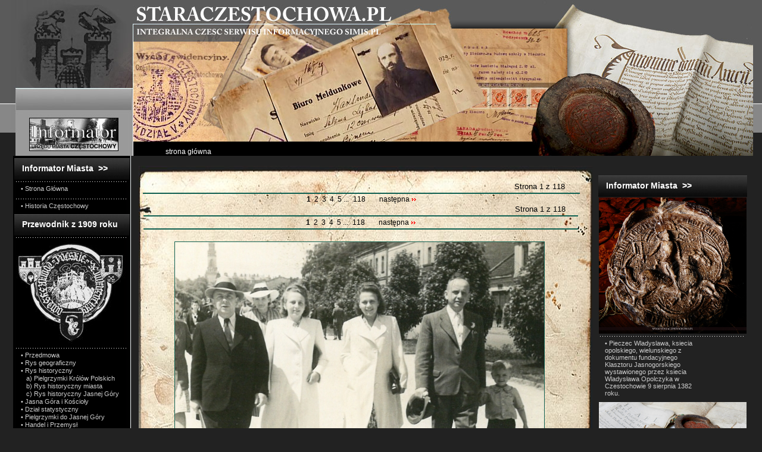

--- FILE ---
content_type: text/html; charset=UTF-8
request_url: https://staraczestochowa.pl/index.php?Mieszka%EF%BF%BD%EF%BF%BDcy%20spaceruj%EF%BF%BD%EF%BF%BDcy%20Alejami%20NMP%20w%20Cz%EF%BF%BD%EF%BF%BDstochowie,%20II%20wojna%20%EF%BF%BD%EF%BF%BDwiatowa&www=Modules/stary-dokument&akcja=staredokumenty&katg=pca&id=3061
body_size: 73887
content:
<!-- staraczestochowa.pl -->

<meta http-equiv="content-type" content="text/html; charset=latin2" />
<meta name="Author" content="SIMIS Creative Business Solutions" />
<meta name="Subject" content="Portal poświęcony Historii Miasta Częstochowa" />
<meta name="Robots" content="All" /> 
<meta name="Robots" content="index, follow" />

<meta name="Bingbot" content="noindex">
<meta name="Ahrefs" content="noindex">
<meta name="AhrefsBot" content="noindex">

<meta name="Revisit-After" content="20 Days" />
<meta name="Distribution" content="Global" />

<link rel="stylesheet" type="text/css" href="pomoc.css" media="screen" />
<link rel="stylesheet" type="text/css" href="slider.css" media="screen" /> 



<title>Częstochowa [historia Częstochowy] Mieszkańcy spacerujący Alejami NMP w Częstochowie, II wojna światowa </title><meta name="title" content="Częstochowa [historia Częstochowy] Mieszkańcy spacerujący Alejami NMP w Częstochowie, II wojna światowa" /><meta name="description" content="Nazwa zwyczajowa "Aleje" z podziałem na trzy części pojawiła się już w XIX wieku. W 1923 roku rozpoczęto układanie kostki granitowej, w dwudziestoleciu przeprowadzono również wycinkę kasztanowców. I Aleję obsadzono lipami, klonami i jaworami, II Aleję lipami, a III Aleję topolami. W tle widoczna Jasna Góra, II wojna światowa. " /><meta name="keywords" content="Nazwa zwyczajowa "Aleje" z podziałem na trzy części pojawiła się już w XIX wieku. W 1923 roku rozpoczęto układanie kostki granitowej, w dwudziestoleciu przeprowadzono również wycinkę kasztanowców. I Aleję obsadzono lipami, klonami i jaworami, II Aleję lipami, a III Aleję topolami. W tle widoczna Jasna Góra, II wojna światowa.

W tym okresie zburzono drewniany wiadukt nad torami i postawiono obecną konstrukcję. (wiki)" />
</head>






<body style="border: 0px; border-color: gray; margin-top:0px; margin-left:0px; border-spacing: 0px; padding: 0px;" >



<div style="vertical-align:top; text-align:center;">
<!-- 955 na 1000-->
<table width="1250" align="center" border="0" style="background-image:url(./Graphics/banner-top.jpg); height:262px; vertical-align:top; text-align:center; margin-top:0px; border-style: none; border-spacing: 0px; padding: 0px;">


<tr>
<td width="10" height="245" style="vertical-align:top; text-align:left; " ></td>
<td width="197" height="245" style="vertical-align:top; text-align:left; " ></td>
<td width="1" height="245" style="vertical-align:top; text-align:left; " ></td>
<td width="792" height="245" align="right" style="vertical-align:top; text-align:left; "></td>
<td width="1" height="245">&nbsp;</td>
</tr>


<tr>
<td width="10" height="10" align="left" style="vertical-align:top; text-align:left; "></td>
<td width="197" height="10" align="left" style="vertical-align:top; text-align:left; "></td>
<td width="1" height="10" align="left" style="vertical-align:top; text-align:left; "></td>
<td width="792" height="10" align="left" style="vertical-align:top; text-align:left; "><a class="opis"><font color="#FFFFFF">strona główna</font></a></td>
<td width="1" height="10"></td>
</tr>

<!--
<tr>
<td width="10" bgcolor="#222222" height="4" align="left" style="vertical-align:top; text-align:left; "></td>
<td width="197" bgcolor="#9A9A9A" height="4" align="left" style="vertical-align:top; text-align:left; "></td>
<td width="1" bgcolor="#000000" height="4" align="left" style="vertical-align:top; text-align:left; "></td>
<td bgcolor="#000000" width="792" height="4" align="left" style="vertical-align:top; text-align:left; "></td>
<td bgcolor="#222222" width="1" height="4"></td>
</tr>
-->



</table>



</div>














<script type="text/javascript" src="https://www.staraczestochowa.pl/Stats/php-stats.js.php?view=off"></script> 

<script>
  (function(i,s,o,g,r,a,m){i['GoogleAnalyticsObject']=r;i[r]=i[r]||function(){
  (i[r].q=i[r].q||[]).push(arguments)},i[r].l=1*new Date();a=s.createElement(o),
  m=s.getElementsByTagName(o)[0];a.async=1;a.src=g;m.parentNode.insertBefore(a,m)
  })(window,document,'script','//www.google-analytics.com/analytics.js','ga');

  ga('create', 'UA-44505491-1', 'staraczestochowa.pl');
  ga('send', 'pageview');

</script>













	<table align="center" width="983" bgcolor="#222222" style="border-spacing: 0px; padding: 0px;"> <!-- width="1074" border-right: 0px;-->

		<tr>
	
				<!-- <td valign="top"> -->
				<td width="198" style="vertical-align:top; background-image:url(./Graphics/bckleftmenu.jpg);"> <!-- bylo 200-->

	<table><tr><td>

		<table class="menu_boczne" width="194" style="border-spacing: 0px; padding: 0px;"> <!-- bylo 194-->
		<tr><td style="background-image:url(./Graphics/Portal/bckleftmain.jpg);"  width="198" height="36" align="left"><a class="menusimis"><b>&nbsp;&nbsp;&nbsp;Informator Miasta&nbsp;&nbsp;>></b></a></td></tr> <!-- 204 -->
		<tr><td align="left" colspan="4"><div class="leftColSubLink"><a href="https://www.staraczestochowa.pl" class="leftColSubLink" title="Strona Główna www.czestochowa.simis.pl">&bull;&nbsp;Strona Główna</a></div></td></tr>
		<tr><td align="left" colspan="4"><div class="leftColSubLink"><a href="index.php?www=Modules/historia_pl" class="leftColSubLink" title="Historia Częstochowy">&bull;&nbsp;Historia Częstochowy</a></div></td></tr>
		
		<tr><td style="background-image:url(./Graphics/Portal/bckleftmain.jpg);"  width="198" height="36" align="left"><a class="menusimis" href="index.php?www=Modules/przewodnik-1909_pl" title="Przewodnik po Częstochowie z 1909 roku | www.staraczestochowa.pl"><b>&nbsp;&nbsp;&nbsp;Przewodnik z 1909 roku</b></a></td></tr> <!-- 204 -->
		<tr><td align="left" colspan="4"><div class="leftColSubLink">
		<a class="menusimis" href="index.php?www=Modules/przewodnik-1909_pl" title="Przewodnik po Częstochowie z 1909 roku | www.staraczestochowa.pl">
		<img style="border:0;" src="Support/Modules/Przewodnik-1909/przewodnik-1909.jpg" alt="Przewodnik po Częstochowie z 1909 roku | www.staraczestochowa.pl" />
		</a>
		</div>
		<div class="leftColSubLink">
		<!--<a href="index.php?www=Modules/przewodnik-1909_pl" class="leftColSubLink" title="Przewodnik po Częstochowie z 1909 roku | www.staraczestochowa.pl"><font color="brown">&nbsp;Przewodnik z 1909 roku</font></a>-->
		
			<a class="leftColSubLink" href="index.php?www=Modules/Przewodnik-1909/przedmowa_pl">&bull;&nbsp;Przedmowa</a>
			<a class="leftColSubLink" href="index.php?www=Modules/Przewodnik-1909/rysgeograficzny_pl#id">&bull;&nbsp;Rys geograficzny</a>
			<a class="leftColSubLink" href="index.php?www=Modules/Przewodnik-1909/pielgrzymkikrolow_pl#id">&bull;&nbsp;Rys historyczny</a>
			<a class="leftColSubLink" href="index.php?www=Modules/Przewodnik-1909/pielgrzymkikrolow_pl#id">&nbsp;&nbsp;&nbsp;a) Pielgrzymki Królów Polskich</a>
			<a class="leftColSubLink" href="index.php?www=Modules/Przewodnik-1909/ryshistorycznymiasta_pl#id">&nbsp;&nbsp;&nbsp;b) Rys historyczny miasta</a>
			<a class="leftColSubLink" href="index.php?www=Modules/Przewodnik-1909/ryshistorycznyjasnejgory01_pl#id">&nbsp;&nbsp;&nbsp;c) Rys historyczny Jasnej Góry</a>
			<a class="leftColSubLink" href="index.php?www=Modules/Przewodnik-1909/jasnagora01_pl#id">&bull;&nbsp;Jasna Góra i Kościoły</a>
			<a class="leftColSubLink" href="index.php?www=Modules/Przewodnik-1909/dzialstatystyczny01_pl#id">&bull;&nbsp;Dział statystyczny</a>
			<a class="leftColSubLink" href="index.php?www=Modules/Przewodnik-1909/pielgrzymki01_pl#id">&bull;&nbsp;Pielgrzymki do Jasnej Góry</a>
			<a class="leftColSubLink" href="index.php?www=Modules/Przewodnik-1909/handeliprzemysl01_pl#id">&bull;&nbsp;Handel i Przemysł</a>
			<a class="leftColSubLink" href="index.php?www=Modules/Przewodnik-1909/klobucko01_pl#id">&bull;&nbsp;Okolice Częstochowy</a>
			<a class="leftColSubLink" href="index.php?www=Modules/Przewodnik-1909/klobucko01_pl#id">&nbsp;&nbsp;&nbsp;a) Kłobucko</a>
			<a class="leftColSubLink" href="index.php?www=Modules/Przewodnik-1909/krzepice_pl#id">&nbsp;&nbsp;&nbsp;b) Krzepice</a>
			<a class="leftColSubLink" href="index.php?www=Modules/Przewodnik-1909/olsztyn_pl#id">&nbsp;&nbsp;&nbsp;c) Olsztyn</a>
			<a class="leftColSubLink" href="index.php?www=Modules/Przewodnik-1909/potokzloty_pl#id">&nbsp;&nbsp;&nbsp;d) Potok Złoty</a>
			<a class="leftColSubLink" href="index.php?www=Modules/Przewodnik-1909/kruszyna_pl#id">&nbsp;&nbsp;&nbsp;e) Kruszyna</a>
			<a class="leftColSubLink" href="index.php?www=Modules/Przewodnik-1909/gidle_pl#id">&nbsp;&nbsp;&nbsp;f) Gidle</a>
			<a class="leftColSubLink" href="index.php?www=Modules/Przewodnik-1909/swietaanna_pl#id">&nbsp;&nbsp;&nbsp;g) Święta Anna</a>			
			<a class="leftColSubLink" href="index.php?www=Modules/Przewodnik-1909/mstow_pl#id">&nbsp;&nbsp;&nbsp;h) Mstów</a>
			<a class="leftColSubLink" href="index.php?www=Modules/Przewodnik-1909/adresy_pl#id">&bull;&nbsp;Dział Informacyjno-Adresowy</a>
			<a class="leftColSubLink" href="index.php?www=Modules/Przewodnik-1909/ilustracye_pl#id">&bull;&nbsp;Spis ilustracyi</a>
			
		</div>
		</td></tr>
		
		</table>

	</td></tr></table>
	
	
	<table><tr><td>

		<table class="menu_boczne" width="194" style="border-spacing: 0px; padding: 0px;"> <!-- bylo 194-->
		<tr><td style="background-image:url(./Graphics/Portal/bckleftmain.jpg);"  width="198" height="36" align="left"><a class="menusimis" href="index.php?www=Modules/stary-dokument&amp;akcja=staredokumenty&amp;katg=pca" title="Częstochowa na starej pocztówce"><b>&nbsp;&nbsp;&nbsp;Na starej pocztówce&nbsp;&nbsp;>></b></a></td></tr> <!-- 204 -->
		<tr><td align="left" colspan="4">
		<div class="leftColSubLink">
		<a href="index.php?www=Modules/stary-dokument&amp;akcja=staredokumenty&amp;katg=pcajg" class="leftColSubLink" title="Jasna Góra na starej pocztówce">&bull;&nbsp;Jasna Góra</a>
		<a href="index.php?www=Modules/stary-dokument&amp;akcja=staredokumenty&amp;katg=pcaw1909" class="leftColSubLink" title="Wystawa przemysłu i rolnictwa 1909 na starej pocztówce">&bull;&nbsp;Wystawa 1909</a>
		<a href="index.php?www=Modules/stary-dokument&amp;akcja=staredokumenty&amp;katg=pcasb" class="leftColSubLink" title="Kościół św. Andrzeja i Barbary na starej pocztówce">&bull;&nbsp;Kościół św. Barbary</a>
		<a href="index.php?www=Modules/stary-dokument&amp;akcja=staredokumenty&amp;katg=pcasz" class="leftColSubLink" title="Kościół św. Zygmunta na starej pocztówce">&bull;&nbsp;Kościół św. Zygmunta</a>
		<a href="index.php?www=Modules/stary-dokument&amp;akcja=staredokumenty&amp;katg=pcaobr" class="leftColSubLink" title="Częstochowa, obrazkowa na starej pocztówce">&bull;&nbsp;Obrazkowa</a>
		<a href="index.php?www=Modules/stary-dokument&amp;akcja=staredokumenty&amp;katg=pcapkp" class="leftColSubLink" title="Częstochowa, Dworzec Kolei Warszawsko-Wiedeńskiej na starej pocztówce">&bull;&nbsp;Dworzec PKP</a>
		<a href="index.php?www=Modules/stary-dokument&amp;akcja=staredokumenty&amp;katg=pcasdk" class="leftColSubLink" title="Jasna Góra, Stacje drogi krzyżowej na starej pocztówce">&bull;&nbsp;Droga krzyżowa</a>
		<a href="index.php?www=Modules/stary-dokument&amp;akcja=staredokumenty&amp;katg=pcanmp" class="leftColSubLink" title="Aleje NMP w Częstochowie na starej pocztówce">&bull;&nbsp;Aleja NMP</a>
		<a href="index.php?www=Modules/stary-dokument&amp;akcja=staredokumenty&amp;katg=pcauld" class="leftColSubLink" title="Ulica Dojazd w Częstochowie na starej pocztówce">&bull;&nbsp;Ulica Dojazd</a>
		<a href="index.php?www=Modules/stary-dokument&amp;akcja=staredokumenty&amp;katg=pcabau" class="leftColSubLink" title="Baumert na starej pocztówce">&bull;&nbsp;Baumert</a>
		<a href="index.php?www=Modules/stary-dokument&amp;akcja=staredokumenty&amp;katg=pcafab" class="leftColSubLink" title="fabryka, przemysł w Częstochowie">&bull;&nbsp;fabryka, przemysł</a>
		<a href="index.php?www=Modules/stary-dokument&amp;akcja=staredokumenty&amp;katg=pcafra" class="leftColSubLink" title="dom Frankego w Częstochowie">&bull;&nbsp;dom Frankego</a>
		<a href="index.php?www=Modules/stary-dokument&amp;akcja=staredokumenty&amp;katg=pcada" class="leftColSubLink" title="długie adresy, Częstochowa">&bull;&nbsp;Częstochowa, długie adresy</a>
		<a href="index.php?www=Modules/stary-dokument&amp;akcja=staredokumenty&amp;katg=pca" class="leftColSubLink" title="Częstochowa na starej pocztówce"><font color="brown">&bull;&nbsp;Pokaż wszystko</font></a>
		</div>
		</td></tr>
		</table>
		
		<table class="menu_boczne" width="194" style="border-spacing: 0px; padding: 0px;"> <!-- bylo 194-->
		<tr><td style="background-image:url(./Graphics/Portal/bckleftmain.jpg);"  width="198" height="36" align="left"><a class="menusimis" href="index.php?www=Modules/stary-dokument&amp;akcja=staredokumenty&amp;katg=fot" title="Częstochowa na starej fotografii"><b>&nbsp;&nbsp;&nbsp;Na starej fotografii&nbsp;&nbsp;>></b></a></td></tr> <!-- 204 -->
		<tr><td align="left" colspan="4">
		<div class="leftColSubLink">
		<a href="index.php?www=Modules/stary-dokument&amp;akcja=staredokumenty&amp;katg=fotjg" class="leftColSubLink" title="Jasna Góra na starej fotografii">&bull;&nbsp;Jasna Góra</a>
		<a href="index.php?www=Modules/stary-dokument&amp;akcja=staredokumenty&amp;katg=fotsb" class="leftColSubLink" title="Koúciół úw. Andrzeja i Barbary na starej fotografii">&bull;&nbsp;Kościół św. Barbary</a>
		<a href="index.php?www=Modules/stary-dokument&amp;akcja=staredokumenty&amp;katg=fotnw" class="leftColSubLink" title="Jasna Góra, budowa Nowej Wieży">&bull;&nbsp;Budowa Nowej Wieży</a>
		<!--<a href="index.php?www=Modules/stary-dokument&amp;akcja=staredokumenty&amp;katg=fotw1909" class="leftColSubLink" title="Wystawa przemysłu i rolnictwa 1909 na starej pocztówce">&bull;&nbsp;Wystawa 1909</a>-->
		<!--<a href="index.php?www=Modules/stary-dokument&amp;akcja=staredokumenty&amp;katg=fotobr" class="leftColSubLink" title="Częstochowa, obrazkowa na starej pocztówce">&bull;&nbsp;Obrazkowa</a>-->
		<a href="index.php?www=Modules/stary-dokument&amp;akcja=staredokumenty&amp;katg=fotpkp" class="leftColSubLink" title="Częstochowa, Dworzec Kolei Warszawsko-Wiedeńskiej na starej fotografii">&bull;&nbsp;Dworzec PKP</a>
		<a href="index.php?www=Modules/stary-dokument&amp;akcja=staredokumenty&amp;katg=fotsdk" class="leftColSubLink" title="Jasna Góra, Stacje drogi krzyzowej na starej fotografii">&bull;&nbsp;Droga krzyżowa</a>
		<a href="index.php?www=Modules/stary-dokument&amp;akcja=staredokumenty&amp;katg=fot" class="leftColSubLink" title="Częstochowa na starej fotografii"><font color="brown">&bull;&nbsp;Pokaż wszystko</font></a>
		</div>
		</td></tr>
		</table>
		
		
		<table class="menu_boczne" width="194" style="border-spacing: 0px; padding: 0px;"> <!-- bylo 194-->
		<tr><td style="background-image:url(./Graphics/Portal/bckleftmain.jpg);"  width="198" height="36" align="left"><a class="menusimis" href="index.php?www=Modules/stary-dokument&amp;akcja=staredokumenty&amp;katg=stemple" title="Poczta Polska"><b>&nbsp;&nbsp;&nbsp;Poczta Polska&nbsp;&nbsp;>></b></a></td></tr> <!-- 204 -->
		<tr><td align="left" colspan="4">
		<div class="leftColSubLink">
		<!--
		<a href="index.php?www=Modules/stary-dokument&amp;akcja=staredokumenty&amp;katg=fotjg" class="leftColSubLink" title="Jasna Góra na starej fotografii">&bull;&nbsp;Jasna Góra</a>
		<a href="index.php?www=Modules/stary-dokument&amp;akcja=staredokumenty&amp;katg=fotsb" class="leftColSubLink" title="Koúciół úw. Andrzeja i Barbary na starej fotografii">&bull;&nbsp;Kościół św. Barbary</a>
		<a href="index.php?www=Modules/stary-dokument&amp;akcja=staredokumenty&amp;katg=fotnw" class="leftColSubLink" title="Jasna Góra, budowa Nowej Wieży">&bull;&nbsp;Budowa Nowej Wieży</a>
		<a href="index.php?www=Modules/stary-dokument&amp;akcja=staredokumenty&amp;katg=fotpkp" class="leftColSubLink" title="Częstochowa, Dworzec Kolei Warszawsko-Wiedeńskiej na starej fotografii">&bull;&nbsp;Dworzec PKP</a>
		<a href="index.php?www=Modules/stary-dokument&amp;akcja=staredokumenty&amp;katg=fotsdk" class="leftColSubLink" title="Jasna Góra, Stacje drogi krzyzowej na starej fotografii">&bull;&nbsp;Droga krzyżowa</a>
		-->
		<a href="index.php?www=Modules/stary-dokument&amp;akcja=staredokumenty&amp;katg=stemple" class="leftColSubLink" title="Częstochowa Poczta Polska"><font color="brown">&bull;&nbsp;Pokaż wszystko</font></a>
		</div>
		</td></tr>
		</table>
		
		
		
		
		
		<table class="menu_boczne" width="194" style="border-spacing: 0px; padding: 0px;"> <!-- bylo 194-->
		<tr><td style="background-image:url(./Graphics/Portal/bckleftmain.jpg);"  width="198" height="36" align="left"><a class="menusimis" href="index.php?www=Modules/historia-czestochowy&amp;akcja=historiaczestochowy" title="z kart historii Częstochowy"><b>&nbsp;&nbsp;&nbsp;Z kart historii&nbsp;&nbsp;>></b></a></td></tr> <!-- 204 -->
		<tr><td align="left" colspan="4">
		<div class="leftColSubLink">
		<a href="index.php?www=Modules/historia-czestochowy&amp;akcja=historiaczestochowy&amp;id=3719&amp;start=" class="leftColSubLink" title="Pradawna Częstochowa">&bull;&nbsp;Pradawna Częstochowa</a>
		<a href="index.php?www=Modules/historia-czestochowy&amp;akcja=historiaczestochowy&amp;id=3501&amp;start=6" class="leftColSubLink" title="Kasztelania Miromira">&bull;&nbsp;Kasztelania Miromira</a>
		<a href="index.php?www=Modules/historia-czestochowy&amp;akcja=historiaczestochowy&amp;id=3499&amp;start=6" class="leftColSubLink" title="Dzieje częstochowskiego Browaru">&bull;&nbsp;Dzieje częstochowskiego Browaru</a>
		<a href="index.php?www=Modules/historia-czestochowy&amp;akcja=historiaczestochowy&amp;id=3101&amp;start=18" class="leftColSubLink" title="Pierwszy Sejmik w Częstochowie">&bull;&nbsp;Pierwszy Sejmik w Częstochowie</a>
		<a href="index.php?www=Modules/historia-czestochowy&amp;akcja=historiaczestochowy&amp;id=2169&amp;start=30" class="leftColSubLink" title="Węgierska Jesień 1956">&bull;&nbsp;Węgierska Jesień 1956</a>
		<a href="index.php?www=Modules/historia-czestochowy&amp;akcja=historiaczestochowy&amp;id=1210&amp;start=66" class="leftColSubLink" title="O Częstochu i Starej Górze">&bull;&nbsp;O Częstochu i Starej Górze</a>
		<a href="index.php?www=Modules/historia-czestochowy&amp;akcja=historiaczestochowy&amp;id=1185&amp;start=72" class="leftColSubLink" title="Jak wyglźdał Częstoch?">&bull;&nbsp;Jak wyglądał Częstoch?</a>
		<a href="index.php?www=Modules/historia-czestochowy&amp;akcja=historiaczestochowy&amp;id=736&amp;start=90" class="leftColSubLink" title="Czy znajdź skarb Częstocha? ">&bull;&nbsp;Czy znajdź skarb Częstocha? </a>
		<a href="index.php?www=Modules/historia-czestochowy&amp;akcja=historiaczestochowy&amp;id=780&amp;start=87" class="leftColSubLink" title="Dom Częstocha">&bull;&nbsp;Dom Częstocha</a>
		<a href="index.php?www=Modules/historia-czestochowy&amp;akcja=historiaczestochowy&amp;id=497&amp;start=153" class="leftColSubLink" title="Pofabryczna Częstochowa">&bull;&nbsp;Pofabryczna Częstochowa</a>
		<a href="index.php?www=Modules/historia-czestochowy&amp;akcja=historiaczestochowy&amp;id=666&amp;start=165" class="leftColSubLink" title="Odkrycie na Jasnej Górze">&bull;&nbsp;Odkrycie na Jasnej Górze </a>
		<a href="index.php?www=Modules/historia-czestochowy&amp;akcja=historiaczestochowy&amp;id=1099&amp;start=186" class="leftColSubLink" title="Upadek Powstania Warszawskiego ">&bull;&nbsp;Upadek Powstania w 1944 roku </a>
		<a href="index.php?www=Modules/historia-czestochowy&amp;akcja=historiaczestochowy&amp;id=1462&amp;start=207" class="leftColSubLink" title="po Powstaniu Warszawskim 1944">&bull;&nbsp;Po Powstaniu Warszawskim </a>
		
		<a href="index.php?www=Modules/historia-czestochowy&amp;akcja=historiaczestochowy&amp;id=890" class="leftColSubLink" title="Historia Częstochowy"><font color="brown">&bull;&nbsp;Pokaż wszystko</font></a>
		</div>
		</td></tr>
		</table>
		
		
		
		<table class="menu_boczne" width="194" style="border-spacing: 0px; padding: 0px;"> <!-- bylo 194-->
		<tr><td style="background-image:url(./Graphics/Portal/bckleftmain.jpg);"  width="198" height="36" align="left"><a class="menusimis" href="index.php?www=Modules/stary-dokument&amp;akcja=staredokumenty&amp;katg=jp2" title="Jan Paweł II"><b>&nbsp;&nbsp;&nbsp;Jan Paweł II&nbsp;&nbsp;>></b></a></td></tr> <!-- 204 -->
		</table>
		
		
		
		<table class="menu_boczne" width="194" style="border-spacing: 0px; padding: 0px;"> <!-- bylo 194-->
		<tr><td style="background-image:url(./Graphics/Portal/bckleftmain.jpg);" width="198" height="36" align="left"><a class="menusimis" href="index.php?www=Modules/mapa-serwisu" title="mapa serwisu www.staraczestochowa.pl"><b><font color="brown">&nbsp;&nbsp;&nbsp;Mapa Serwisu&nbsp;&nbsp;>></font></b></a></td></tr> <!-- 204 -->

		</table>

	</td></tr></table>
	
</td>


<!--10+197-->				<!-- </td> -->
	
				<td width="500" valign="top">				
	
	
	
							<table style="border-spacing: 0px; padding: 0px;">
							
	
							
							<tr><td height="10"></td></tr><tr><td colspan="2"  bgcolor="#222222"><table width="730" border="0" style="border-spacing: 2px; padding: 2px;"><tr><td width="4"></td><td width="722">		<table class="menu" style="border-spacing: 0px; padding: 0px; height:720px;" width="760" bgcolor="#222222">

				<tr><td colspan="1" style="background-image:url(./Graphics/bckBC000wh.jpg); vertical-align:top;" > 
		
					<table border="0" width="750" style="vertical-align:top;">

						<tr><td colspan="1">
		
							<table>

								<tr><td width="750" style="vertical-align:top;"><br />
		
		
										
								
								<table style="border-spacing: 0px; padding: 0px; text-align:center;" width="730"><tr><td height="20" align="right" ><a style="font-family: arial; "><font size="-1">Strona 1 z 118&nbsp;&nbsp;&nbsp;&nbsp;&nbsp;</font></a></td></tr></table><table style="border-spacing: 0px; padding: 0px; text-align:center;" width="730"><tr><td bgcolor="#0F5F50" height="1"></td></tr><tr><td height="20" ><span style="font-size:.86em; font-family:  Helvetica, Arial, verdana; text-decoration: none; font-weight: NORMAL; color:#000000;"><a style="font-size:.86em; font-family:  Helvetica, Arial, verdana; text-decoration: none; font-weight: NORMAL; color:#000000;"><b>1&nbsp;</b></a><a style="font-size:.86em; font-family:  Helvetica, Arial, verdana; text-decoration: none; font-weight: NORMAL; color:#000000;" href="./index.php?www=Modules/stary-dokument&amp;akcja=staredokumenty&amp;katg=pca&amp;start=12">
		<font color="#000000">2</font></a><a class="opis">&nbsp;</a><a style="font-size:.86em; font-family:  Helvetica, Arial, verdana; text-decoration: none; font-weight: NORMAL; color:#000000;" href="./index.php?www=Modules/stary-dokument&amp;akcja=staredokumenty&amp;katg=pca&amp;start=24">
		<font color="#000000">3</font></a><a class="opis">&nbsp;</a><a style="font-size:.86em; font-family:  Helvetica, Arial, verdana; text-decoration: none; font-weight: NORMAL; color:#000000;" href="./index.php?www=Modules/stary-dokument&amp;akcja=staredokumenty&amp;katg=pca&amp;start=36">
		<font color="#000000">4</font></a><a class="opis">&nbsp;</a><a style="font-size:.86em; font-family:  Helvetica, Arial, verdana; text-decoration: none; font-weight: NORMAL; color:#000000;" href="./index.php?www=Modules/stary-dokument&amp;akcja=staredokumenty&amp;katg=pca&amp;start=48">
		<font color="#000000">5</font></a><a class="opis">&nbsp;</a><a style="font-size:.86em; font-family:  Helvetica, Arial, verdana; text-decoration: none; font-weight: NORMAL; color:#000000;">...&nbsp;</a>
		<a style="font-size:.86em; font-family:  Helvetica, Arial, verdana; text-decoration: none; font-weight: NORMAL; color:#000000;" href="./index.php?www=Modules/stary-dokument&amp;akcja=staredokumenty&amp;katg=pca&amp;start=1404">118</a>
		<a style="font-size:.86em; font-family:  Helvetica, Arial, verdana; text-decoration: none; font-weight: NORMAL; color:#000000;">&nbsp;</a><a style="font-size:.86em; font-family:  Helvetica, Arial, verdana; text-decoration: none; font-weight: NORMAL; color:#000000;">&nbsp;&nbsp;&nbsp;&nbsp;</a>
		<a style="font-size:.86em; font-family:  Helvetica, Arial, verdana; text-decoration: none; font-weight: NORMAL; color:#000000;" href="./index.php?www=Modules/stary-dokument&amp;akcja=staredokumenty&amp;katg=pca&amp;start=12">następna 
		<img src="./Graphics/img-wiecej.gif" alt="wiÍcej" style="border-style: none;" /></a></span><table style="border-spacing: 0px; padding: 0px; text-align:center;" width="730"><tr><td height="20" align="right" ><a style="font-family: arial; "><font size="-1">Strona 1 z 118&nbsp;&nbsp;&nbsp;&nbsp;&nbsp;</font></a></td></tr></table><table style="border-spacing: 0px; padding: 0px; text-align:center;" width="730"><tr><td bgcolor="#0F5F50" height="1"></td></tr><tr><td height="20" ><span style="font-size:.86em; font-family:  Helvetica, Arial, verdana; text-decoration: none; font-weight: NORMAL; color:#000000;"><a style="font-size:.86em; font-family:  Helvetica, Arial, verdana; text-decoration: none; font-weight: NORMAL; color:#000000;"><b>1&nbsp;</b></a><a style="font-size:.86em; font-family:  Helvetica, Arial, verdana; text-decoration: none; font-weight: NORMAL; color:#000000;" href="./index.php?www=Modules/stary-dokument&amp;akcja=staredokumenty&amp;katg=pca&amp;start=12">
		<font color="#000000">2</font></a><a class="opis">&nbsp;</a><a style="font-size:.86em; font-family:  Helvetica, Arial, verdana; text-decoration: none; font-weight: NORMAL; color:#000000;" href="./index.php?www=Modules/stary-dokument&amp;akcja=staredokumenty&amp;katg=pca&amp;start=24">
		<font color="#000000">3</font></a><a class="opis">&nbsp;</a><a style="font-size:.86em; font-family:  Helvetica, Arial, verdana; text-decoration: none; font-weight: NORMAL; color:#000000;" href="./index.php?www=Modules/stary-dokument&amp;akcja=staredokumenty&amp;katg=pca&amp;start=36">
		<font color="#000000">4</font></a><a class="opis">&nbsp;</a><a style="font-size:.86em; font-family:  Helvetica, Arial, verdana; text-decoration: none; font-weight: NORMAL; color:#000000;" href="./index.php?www=Modules/stary-dokument&amp;akcja=staredokumenty&amp;katg=pca&amp;start=48">
		<font color="#000000">5</font></a><a class="opis">&nbsp;</a><a style="font-size:.86em; font-family:  Helvetica, Arial, verdana; text-decoration: none; font-weight: NORMAL; color:#000000;">...&nbsp;</a>
		<a style="font-size:.86em; font-family:  Helvetica, Arial, verdana; text-decoration: none; font-weight: NORMAL; color:#000000;" href="./index.php?www=Modules/stary-dokument&amp;akcja=staredokumenty&amp;katg=pca&amp;start=1404">118</a>
		<a style="font-size:.86em; font-family:  Helvetica, Arial, verdana; text-decoration: none; font-weight: NORMAL; color:#000000;">&nbsp;</a><a style="font-size:.86em; font-family:  Helvetica, Arial, verdana; text-decoration: none; font-weight: NORMAL; color:#000000;">&nbsp;&nbsp;&nbsp;&nbsp;</a>
		<a style="font-size:.86em; font-family:  Helvetica, Arial, verdana; text-decoration: none; font-weight: NORMAL; color:#000000;" href="./index.php?www=Modules/stary-dokument&amp;akcja=staredokumenty&amp;katg=pca&amp;start=12">następna 
		<img src="./Graphics/img-wiecej.gif" alt="wiÍcej" style="border-style: none;" /></a></span></td></tr></table><table style="border-spacing: 0px; padding: 0px; text-align:center;" width="730"><tr><td width="100%" bgcolor="#0F5F50" height="1" ></td></tr></table><br /><table style="border-spacing: 0px; padding: 0px; text-align:center;" width="730"><tr><td width="730" align="center"><table width="630" style="border-spacing: 0px; padding: 0px; text-align:left;" ><tr><td><img width="620" alt="Mieszkańcy spacerujący Alejami NMP w Częstochowie, II wojna światowa" src="https://www.czestochowa.simis.pl/_simZwzmiastem/003061-003119.jpg" style="border-style: solid; border-color:#0F5F50; border-top-width: 1px; border-bottom-width: 3px; border-right-width: 1px; border-left-width: 1px; " /><br /><br /><a style="font-family: arial; ">&nbsp;3061 <b>| 1944 <font color="brown">Mieszkańcy spacerujący Alejami NMP w Częstochowie, II wojna światowa</font></b></a><br /><a style="font-family: arial; "><font size="-1">Nazwa zwyczajowa "Aleje" z podziałem na trzy części pojawiła się już w XIX wieku. W 1923 roku rozpoczęto układanie kostki granitowej, w dwudziestoleciu przeprowadzono również wycinkę kasztanowców. I Aleję obsadzono lipami, klonami i jaworami, II Aleję lipami, a III Aleję topolami. W tle widoczna Jasna Góra, II wojna światowa.

W tym okresie zburzono drewniany wiadukt nad torami i postawiono obecną konstrukcję. (wiki)</font></a><br /><br /><a style="font-family: arial; "><b><font color="brown" size="-1">udostepniono przez </font></b><font color="#000000" size="-1">Michał Sitek, z jego prywatnej kolekcji</font></a><br /><a style="font-family: arial; "><b>ilosc stron: </b><font size="-1">1</font></a>, <a style="font-family: arial; "><b>format: </b><font size="-1">83x63 mm</font></a><br /><a style="font-family: arial; "><b>klucze: </b><font size="-1">mieszkańcy, Aleje NMP, spacer, al. NMP, Częstochowa, częstochowskie aleje, Częstochowa na starej fotografii, kostka granitowa, w Częstochowie, II aleja, Jasna Góra, II wojna światowa</font></a><br /><br /></td></tr></table><table width="730" style="border-spacing: 0px; padding: 0px;" ><tr><td><a href="index.php?Klasztor Jasnogórski&amp;www=Modules/stary-dokument&amp;akcja=staredokumenty&amp;start=0&amp;katg=pca&amp;id=1411" ><img alt="Klasztor Jasnogórski" width="230" height="145" src="https://www.czestochowa.simis.pl/_simZwzmiastem/001411-001047_m_m.jpg" style="border-style: solid; border-color:#0F5F50; border-top-width: 1px; border-bottom-width: 3px; border-right-width: 1px; border-left-width: 1px; " /></a><a style="font-family: arial; "><br /><font size="-3">&nbsp;1. <b>| 1863</b> Klasztor Jasnogórski&nbsp;</font></a></td><td><a href="index.php?Klasztor w latach 70-tych&amp;www=Modules/stary-dokument&amp;akcja=staredokumenty&amp;start=0&amp;katg=pca&amp;id=1412" ><img alt="Klasztor w latach 70-tych" width="230" height="145" src="https://www.czestochowa.simis.pl/_simZwzmiastem/001412-001048_m_m.jpg" style="border-style: solid; border-color:#0F5F50; border-top-width: 1px; border-bottom-width: 3px; border-right-width: 1px; border-left-width: 1px; " /></a><a style="font-family: arial; "><br /><font size="-3">&nbsp;2. <b>| 1870</b> Klasztor w latach 70-tych&nbsp;</font></a></td><td><a href="index.php?Jasna Góra&amp;www=Modules/stary-dokument&amp;akcja=staredokumenty&amp;start=0&amp;katg=pca&amp;id=1407" ><img alt="Jasna Góra" width="230" height="145" src="https://www.czestochowa.simis.pl/_simZwzmiastem/001407-001043_m_m.jpg" style="border-style: solid; border-color:#0F5F50; border-top-width: 1px; border-bottom-width: 3px; border-right-width: 1px; border-left-width: 1px; " /></a><a style="font-family: arial; "><br /><font size="-3">&nbsp;3. <b>| 1878</b> Jasna Góra&nbsp;</font></a></td></tr></table><table width="730" style="border-spacing: 0px; padding: 0px;" ><tr><td><a href="index.php?II Aleja NMP&amp;www=Modules/stary-dokument&amp;akcja=staredokumenty&amp;start=0&amp;katg=pca&amp;id=1305" ><img alt="II Aleja NMP" width="230" height="145" src="https://www.czestochowa.simis.pl/_simZwzmiastem/001305-000938_m_m.jpg" style="border-style: solid; border-color:#0F5F50; border-top-width: 1px; border-bottom-width: 3px; border-right-width: 1px; border-left-width: 1px; " /></a><a style="font-family: arial; "><br /><font size="-3">&nbsp;4. <b>| 1890</b> II Aleja NMP&nbsp;</font></a></td><td><a href="index.php?Obrona Częstochowy 1655&amp;www=Modules/stary-dokument&amp;akcja=staredokumenty&amp;start=0&amp;katg=pca&amp;id=419" ><img alt="Obrona Częstochowy 1655" width="230" height="145" src="https://www.czestochowa.simis.pl/_simZwzmiastem/000419-000041_m_m.jpg" style="border-style: solid; border-color:#0F5F50; border-top-width: 1px; border-bottom-width: 3px; border-right-width: 1px; border-left-width: 1px; " /></a><a style="font-family: arial; "><br /><font size="-3">&nbsp;5. <b>| 1898</b> Obrona Częstochowy 1655&nbsp;</font></a></td><td><a href="index.php?Klasztor na Jasnej Górze&amp;www=Modules/stary-dokument&amp;akcja=staredokumenty&amp;start=0&amp;katg=pca&amp;id=625" ><img alt="Klasztor na Jasnej Górze" width="230" height="145" src="https://www.czestochowa.simis.pl/_simZwzmiastem/000625-000250_m_m.jpg" style="border-style: solid; border-color:#0F5F50; border-top-width: 1px; border-bottom-width: 3px; border-right-width: 1px; border-left-width: 1px; " /></a><a style="font-family: arial; "><br /><font size="-3">&nbsp;6. <b>| 1898</b> Klasztor na Jasnej Górze&nbsp;</font></a></td></tr></table><table width="730" style="border-spacing: 0px; padding: 0px;" ><tr><td><a href="index.php?Augustyn Kordecki&amp;www=Modules/stary-dokument&amp;akcja=staredokumenty&amp;start=0&amp;katg=pca&amp;id=1949" ><img alt="Augustyn Kordecki" width="230" height="145" src="https://www.czestochowa.simis.pl/_simZwzmiastem/001949-001597_m_m.jpg" style="border-style: solid; border-color:#0F5F50; border-top-width: 1px; border-bottom-width: 3px; border-right-width: 1px; border-left-width: 1px; " /></a><a style="font-family: arial; "><br /><font size="-3">&nbsp;7. <b>| 1898</b> Augustyn Kordecki&nbsp;</font></a></td><td><a href="index.php?Klasztor Jasnogórski&amp;www=Modules/stary-dokument&amp;akcja=staredokumenty&amp;start=0&amp;katg=pca&amp;id=2018" ><img alt="Klasztor Jasnogórski" width="230" height="145" src="https://www.czestochowa.simis.pl/_simZwzmiastem/002018-001668_m_m.jpg" style="border-style: solid; border-color:#0F5F50; border-top-width: 1px; border-bottom-width: 3px; border-right-width: 1px; border-left-width: 1px; " /></a><a style="font-family: arial; "><br /><font size="-3">&nbsp;8. <b>| 1898</b> Klasztor Jasnogórski&nbsp;</font></a></td><td><a href="index.php?Kościół Św. Barbary&amp;www=Modules/stary-dokument&amp;akcja=staredokumenty&amp;start=0&amp;katg=pca&amp;id=2644" ><img alt="Kościół Św. Barbary" width="230" height="145" src="https://www.czestochowa.simis.pl/_simZwzmiastem/002644-002295_m_m.jpg" style="border-style: solid; border-color:#0F5F50; border-top-width: 1px; border-bottom-width: 3px; border-right-width: 1px; border-left-width: 1px; " /></a><a style="font-family: arial; "><br /><font size="-3">&nbsp;9. <b>| 1898</b> Kościół Św. Barbary&nbsp;</font></a></td></tr></table><table width="730" style="border-spacing: 0px; padding: 0px;" ><tr><td><a href="index.php?Klasztor Jasnogórski&amp;www=Modules/stary-dokument&amp;akcja=staredokumenty&amp;start=0&amp;katg=pca&amp;id=2721" ><img alt="Klasztor Jasnogórski" width="230" height="145" src="https://www.czestochowa.simis.pl/_simZwzmiastem/002721-002372_m_m.jpg" style="border-style: solid; border-color:#0F5F50; border-top-width: 1px; border-bottom-width: 3px; border-right-width: 1px; border-left-width: 1px; " /></a><a style="font-family: arial; "><br /><font size="-3">&nbsp;10. <b>| 1898</b> Klasztor Jasnogórski&nbsp;</font></a></td><td><a href="index.php?kościół św. Barbary&amp;www=Modules/stary-dokument&amp;akcja=staredokumenty&amp;start=0&amp;katg=pca&amp;id=2723" ><img alt="kościół św. Barbary" width="230" height="145" src="https://www.czestochowa.simis.pl/_simZwzmiastem/002723-002374_m_m.jpg" style="border-style: solid; border-color:#0F5F50; border-top-width: 1px; border-bottom-width: 3px; border-right-width: 1px; border-left-width: 1px; " /></a><a style="font-family: arial; "><br /><font size="-3">&nbsp;11. <b>| 1898</b> kościół św. Barbary&nbsp;</font></a></td><td><a href="index.php?Kościół Świętego Rocha&amp;www=Modules/stary-dokument&amp;akcja=staredokumenty&amp;start=0&amp;katg=pca&amp;id=456" ><img alt="Kościół Świętego Rocha" width="230" height="145" src="https://www.czestochowa.simis.pl/_simZwzmiastem/000456-000078_m_m.jpg" style="border-style: solid; border-color:#0F5F50; border-top-width: 1px; border-bottom-width: 3px; border-right-width: 1px; border-left-width: 1px; " /></a><a style="font-family: arial; "><br /><font size="-3">&nbsp;12. <b>| 1899</b> Kościół Świętego Rocha&nbsp;</font></a></td></tr></table></td></tr></table><br /><table width="730" style="border-spacing: 0px; padding: 0px;" ><tr><td width="100%" bgcolor="#0F5F50" height="1" ></td></tr><tr><td width="100%" height="20" ><a class="opisik"><b>Kategoria: </b>Wszystkie<br /></a></td></tr></table><table width="730" style="border-spacing: 0px; padding: 0px;" ><tr>
							<td height="20" width="10"></td>
							<td width="25" align="right"><a style="font-family: arial; "><font size="-1">1&nbsp;</font></a></td>
							<td width="444" align="left"><a style="font-family: arial;"><font size="-1">&nbsp; <b>1863 </b> Klasztor w drugiej połowie XIX wieku</font></a></td>
							<td width="10"></td></tr><tr>
							<td height="20" width="10"></td>
							<td width="25" align="right"><a style="font-family: arial; "><font size="-1">2&nbsp;</font></a></td>
							<td width="444" align="left"><a style="font-family: arial;"><font size="-1">&nbsp; <b>1870 </b> Klasztor w latach 70-tych XIX wieku</font></a></td>
							<td width="10"></td></tr><tr>
							<td height="20" width="10"></td>
							<td width="25" align="right"><a style="font-family: arial; "><font size="-1">3&nbsp;</font></a></td>
							<td width="444" align="left"><a style="font-family: arial;"><font size="-1">&nbsp; <b>1878 </b> Klasztor na Jasnej Górze</font></a></td>
							<td width="10"></td></tr><tr>
							<td height="20" width="10"></td>
							<td width="25" align="right"><a style="font-family: arial; "><font size="-1">4&nbsp;</font></a></td>
							<td width="444" align="left"><a style="font-family: arial;"><font size="-1">&nbsp; <b>1890 </b> II Aleja Najświętszej Maryi Panny w Częstochowie, długi adres</font></a></td>
							<td width="10"></td></tr><tr>
							<td height="20" width="10"></td>
							<td width="25" align="right"><a style="font-family: arial; "><font size="-1">5&nbsp;</font></a></td>
							<td width="444" align="left"><a style="font-family: arial;"><font size="-1">&nbsp; <b>1898 </b> Jasna Góra, Ksiądz Augustyn Kordecki, Obrona Częstochowy 1655</font></a></td>
							<td width="10"></td></tr><tr>
							<td height="20" width="10"></td>
							<td width="25" align="right"><a style="font-family: arial; "><font size="-1">6&nbsp;</font></a></td>
							<td width="444" align="left"><a style="font-family: arial;"><font size="-1">&nbsp; <b>1898 </b> Widok ogólny Klasztoru Jasnogórskiego w Częstochowie</font></a></td>
							<td width="10"></td></tr><tr>
							<td height="20" width="10"></td>
							<td width="25" align="right"><a style="font-family: arial; "><font size="-1">7&nbsp;</font></a></td>
							<td width="444" align="left"><a style="font-family: arial;"><font size="-1">&nbsp; <b>1898 </b> Augustyn Kordecki, Jasna Góra</font></a></td>
							<td width="10"></td></tr><tr>
							<td height="20" width="10"></td>
							<td width="25" align="right"><a style="font-family: arial; "><font size="-1">8&nbsp;</font></a></td>
							<td width="444" align="left"><a style="font-family: arial;"><font size="-1">&nbsp; <b>1898 </b> Klasztor Jasnogórski, litografia z 1898 roku, długi adres</font></a></td>
							<td width="10"></td></tr><tr>
							<td height="20" width="10"></td>
							<td width="25" align="right"><a style="font-family: arial; "><font size="-1">9&nbsp;</font></a></td>
							<td width="444" align="left"><a style="font-family: arial;"><font size="-1">&nbsp; <b>1898 </b> Kościół Św. Barbary, długi adres</font></a></td>
							<td width="10"></td></tr><tr>
							<td height="20" width="10"></td>
							<td width="25" align="right"><a style="font-family: arial; "><font size="-1">10&nbsp;</font></a></td>
							<td width="444" align="left"><a style="font-family: arial;"><font size="-1">&nbsp; <b>1898 </b> Klasztor Jasnogórski w Częstochowie, długi adres</font></a></td>
							<td width="10"></td></tr><tr>
							<td height="20" width="10"></td>
							<td width="25" align="right"><a style="font-family: arial; "><font size="-1">11&nbsp;</font></a></td>
							<td width="444" align="left"><a style="font-family: arial;"><font size="-1">&nbsp; <b>1898 </b> Kościół św. Barbary w Częstochowie, długi adres</font></a></td>
							<td width="10"></td></tr><tr>
							<td height="20" width="10"></td>
							<td width="25" align="right"><a style="font-family: arial; "><font size="-1">12&nbsp;</font></a></td>
							<td width="444" align="left"><a style="font-family: arial;"><font size="-1">&nbsp; <b>1899 </b> Kościół Świętego Rocha w Częstochowie, długi adres</font></a></td>
							<td width="10"></td></tr><tr><td height="20" width="10"></td><td width="25" align="right"></td><td width="444"></td><td width="10"></td></tr></table><table style="border-spacing: 0px; padding: 0px; text-align:center;" width="730"><tr><td bgcolor="#0F5F50" height="1"></td></tr><tr><td height="20" ></td></tr></table>
								</td><td width="10"> </td></tr>


							</table>
								
















								
						</td></tr>

					</table>
				
				</td></tr>
				
				
				
				
				
				
				
				
				
				
				
				
				
				
				<tr><td colspan="1" style="background-image:url(./Graphics/bckBC000wh_bottom.jpg); vertical-align:top;" > 
	
					<table border="0" width="750" style="vertical-align:top; height:63px; ">

						<tr><td colspan="1" align="right">
		
								
		
								<a class="opis">wszelkie prawa zastrzeżone, www.simis.pl</a>
								
								<br /><br />
								
							
						
						</td></tr>

					</table>
				
				</td></tr>
				
				
				
				
				
				
				
				
				
				
				
				
				
				
				
				
				
				
				
						
			</table>
	
						
						

<a class="menu"><br /></a> 


<table class="menu" style="border-spacing: 0px; padding: 0px; height:720px; " width="760" bgcolor="#222222">

			<tr>
			<td colspan="1" style="background-image:url(./Graphics/bckBC000wh.jpg); border-spacing: 0px; padding: 0px; vertical-align:top; ">
			
				<table border="0" width="750" style="vertical-align:top;">

				<tr>
				<td colspan="1">
		
					<table>
					<tr> <!-- nowe -->
					<td width="250" style="vertical-align:top; "><br />
					
					<table style="border-spacing: 0px; padding: 0px;" width="405">

<tr>
<td colspan="6" bgcolor="black" width="100%" height="20">
<a class="opisik" style="cursor: pointer;"><font color="#F5FFFA"><b>&nbsp;&bull; www.staraczestochowa.pl &nbsp;&nbsp;</b></font><b>Historia Częstochowy</b><img src="./Graphics/img-wiecej.gif" style="border:0;" alt="historia Częstochowy" /></a>
</td>
<td bgcolor="#000000" align="left">
<a class="opisik" style="cursor: pointer;"><font color="lightyellow"><b>x&nbsp;&nbsp;&nbsp;</b></font></a>
</td>
</tr>

</table>





<!--<DIV id="zwijanieAK1" style="display: block;">-->

		<table style="border-spacing: 0px; padding: 0px;" width="385">

			<tr><td colspan="7"  width="100%" height="5"></td></tr> <!-- BackGround="./Graphics/bck-wiadomosci-uo.jpg" -->

			<tr><td width="7"><a class="opis">&nbsp;</a></td><td width="370" align="left" style="vertical-align:top;" ><a href="index.php?Tajemnicza zapadnia&amp;www=Modules/historia-czestochowy&amp;akcja=historiaczestochowy&amp;id=831" class="naglowek-link"><font color="brown"><u>Tajemnicza zapadnia</u></font></a><a class="opis"><br /></a><a href="index.php?Tajemnicza zapadnia&amp;www=Modules/historia-czestochowy&amp;akcja=historiaczestochowy&amp;id=831" class="opis-link"><font color="black" size="-2">&#8222;LEGENDY I PODANIA ZIEMI CZĘSTOCHOWSKIEJ&#8221;
OLSZTYN, W odległości około 12 kilometrów na południowy wschód od Częstochowy, wśród rozciągających się wzgórz położony jest Olsztyn, wieś, której przeszłość może stanowić prawdziwą lekcję historii.</font>&nbsp;</a><a href="index.php?Tajemnicza zapadnia&amp;www=Modules/historia-czestochowy&amp;akcja=historiaczestochowy&amp;id=831" class="opisik-link"><img src="./Graphics/img-wiecej.gif" style="border:0;" alt="więcej w serwisie" /><br /><br /></a></td><td width="7"><a class="opis">&nbsp;</a></td></tr><tr><td width="7"><a class="opis">&nbsp;</a></td><td width="370" align="left" style="vertical-align:top;" ><a href="index.php?Upadek Powstania Warszawskiego &amp;www=Modules/historia-czestochowy&amp;akcja=historiaczestochowy&amp;id=1099" class="naglowek-link"><font color="brown"><u>Upadek Powstania Warszawskiego </u></font></a><a class="opis"><br /></a><a href="index.php?Upadek Powstania Warszawskiego &amp;www=Modules/historia-czestochowy&amp;akcja=historiaczestochowy&amp;id=1099" class="opis-link"><font color="black" size="-2">1 sierpnia 1944 r. od godziny 17.00 Warszawa podjęła walkę z wrogiem. Byłto po długich latach pierwszy wieczór i pierwsza noc, gdy w ogniu walki i w odgłosie strzelaniny Stolica w spontanicznym entuzjazmie oddychała prawdziwą wolnością.</font>&nbsp;</a><a href="index.php?Upadek Powstania Warszawskiego &amp;www=Modules/historia-czestochowy&amp;akcja=historiaczestochowy&amp;id=1099" class="opisik-link"><img src="./Graphics/img-wiecej.gif" style="border:0;" alt="więcej w serwisie" /><br /><br /></a></td><td width="7"><a class="opis">&nbsp;</a></td></tr><tr><td width="7"><a class="opis">&nbsp;</a></td><td width="370" align="left" style="vertical-align:top;" ><a href="index.php?70 lat od tragicznego bombardowania Żarek &amp;www=Modules/historia-czestochowy&amp;akcja=historiaczestochowy&amp;id=245" class="naglowek-link"><font color="brown"><u>70 lat od tragicznego bombardowania Żarek </u></font></a><a class="opis"><br /></a><a href="index.php?70 lat od tragicznego bombardowania Żarek &amp;www=Modules/historia-czestochowy&amp;akcja=historiaczestochowy&amp;id=245" class="opis-link"><font color="black" size="-2">Zginęli niewinni ludzie i polscy żołnierze. Wiele domów zamieniło się w ruinę. Dzisiaj trudno ocenić, jakie dokładnie straty przyniosło bombardowanie z dnia 2 września 1939 r. Były one jednak odczuwalne w czasie okupacji i jeszcze długi czas po zakończeniu wojny.</font>&nbsp;</a><a href="index.php?70 lat od tragicznego bombardowania Żarek &amp;www=Modules/historia-czestochowy&amp;akcja=historiaczestochowy&amp;id=245" class="opisik-link"><img src="./Graphics/img-wiecej.gif" style="border:0;" alt="więcej w serwisie" /><br /><br /></a></td><td width="7"><a class="opis">&nbsp;</a></td></tr><tr><td width="7"><a class="opis">&nbsp;</a></td><td width="370" align="left" style="vertical-align:top;" ><a href="index.php?Był w Auschwitz, teraz jest szczęśliwy&amp;www=Modules/historia-czestochowy&amp;akcja=historiaczestochowy&amp;id=1026" class="naglowek-link"><font color="brown"><u>Był w Auschwitz, teraz jest szczęśliwy</u></font></a><a class="opis"><br /></a><a href="index.php?Był w Auschwitz, teraz jest szczęśliwy&amp;www=Modules/historia-czestochowy&amp;akcja=historiaczestochowy&amp;id=1026" class="opis-link"><font color="black" size="-2">30. października aula Akademii Jana Długosza wypełniła się do ostatniego miejsca, gdy z wizytą przyjechał człowiek, który zdołał uciec z obozu zagłady w Oświęcimiu. Blisko 90-letni Kazimierz Piechowski przyjechał do Częstochowy na zaproszenie przyjaciela dr. hab. Henryka Ćwięka. Tutaj, w auli AJD przy ulicy Waszyngtona czekały na niego setki zainteresowanych historią jego życia studentów. Nikt się nie zawiódł! Bohater spotkania ze spokojnym głosem opowiedział ujmującą historię o cierpieniu, głodzie i śmierci, ale też o przyjaźni, wierze i odwadze.</font>&nbsp;</a><a href="index.php?Był w Auschwitz, teraz jest szczęśliwy&amp;www=Modules/historia-czestochowy&amp;akcja=historiaczestochowy&amp;id=1026" class="opisik-link"><img src="./Graphics/img-wiecej.gif" style="border:0;" alt="więcej w serwisie" /><br /><br /></a></td><td width="7"><a class="opis">&nbsp;</a></td></tr><tr><td width="7"><a class="opis">&nbsp;</a></td><td width="370" align="left" style="vertical-align:top;" ><a href="index.php?Na skraju gminy Panki&amp;www=Modules/historia-czestochowy&amp;akcja=historiaczestochowy&amp;id=351" class="naglowek-link"><font color="brown"><u>Na skraju gminy Panki</u></font></a><a class="opis"><br /></a><a href="index.php?Na skraju gminy Panki&amp;www=Modules/historia-czestochowy&amp;akcja=historiaczestochowy&amp;id=351" class="opis-link"><font color="black" size="-2">W miarę wyczerpywania się łatwo dostępnych pokładów rudy żelaza następował upadek przemysłu hutniczego na obszarze Ziemi Częstochowskiej &#8211; co trwało do początku XVIII wieku. Dopiero z końcem XIX w. ponownie rozwija się górnictwa w Regionie, ale oparte już na głębiej położonych pokładach &#8211; wymagających budowy kopalni szybowych. Inwestycje te wspomagał kapitał Banku Polskiego oraz powstające Towarzystwa Górniczo-Hutnicze jak np. Bernarda Hantke &#8211; budowniczego huty &#8222;Częstochowa&#8221;.</font>&nbsp;</a><a href="index.php?Na skraju gminy Panki&amp;www=Modules/historia-czestochowy&amp;akcja=historiaczestochowy&amp;id=351" class="opisik-link"><img src="./Graphics/img-wiecej.gif" style="border:0;" alt="więcej w serwisie" /><br /><br /></a></td><td width="7"><a class="opis">&nbsp;</a></td></tr><tr><td width="7"><a class="opis">&nbsp;</a></td><td width="370" align="left" style="vertical-align:top;" ><a href="index.php?Katolicki Klub Turystki Aktywnej w Blachowni&amp;www=Modules/historia-czestochowy&amp;akcja=historiaczestochowy&amp;id=1853" class="naglowek-link"><font color="brown"><u>Katolicki Klub Turystki Aktywnej w Blachowni</u></font></a><a class="opis"><br /></a><a href="index.php?Katolicki Klub Turystki Aktywnej w Blachowni&amp;www=Modules/historia-czestochowy&amp;akcja=historiaczestochowy&amp;id=1853" class="opis-link"><font color="black" size="-2">Kończąc historię zakładu &#8222;Odlewni i Emalierni&#8221; w Blachowni &#8211; wspomniana już w poprzednim odcinku &#8211; to w okresie międzywojennym zakład ten zatrudniał nawet ponad 300 osób. Przeżywał jednak okresowe trudności, szczególnie w latach 1929-33, gdy przeszedł pod zarząd prywatny, który popierał bardziej produkcję Fabryki Naczyń Domowych &#8222;Światowid&#8221; w Myszkowie.</font>&nbsp;</a><a href="index.php?Katolicki Klub Turystki Aktywnej w Blachowni&amp;www=Modules/historia-czestochowy&amp;akcja=historiaczestochowy&amp;id=1853" class="opisik-link"><img src="./Graphics/img-wiecej.gif" style="border:0;" alt="więcej w serwisie" /><br /><br /></a></td><td width="7"><a class="opis">&nbsp;</a></td></tr><tr><td width="7"><a class="opis">&nbsp;</a></td><td width="370" align="left" style="vertical-align:top;" ><a href="index.php?Jak powstawała parafia w Sygontce pod Przyrowem&amp;www=Modules/historia-czestochowy&amp;akcja=historiaczestochowy&amp;id=925" class="naglowek-link"><font color="brown"><u>Jak powstawała parafia w Sygontce pod Przyrowem</u></font></a><a class="opis"><br /></a><a href="index.php?Jak powstawała parafia w Sygontce pod Przyrowem&amp;www=Modules/historia-czestochowy&amp;akcja=historiaczestochowy&amp;id=925" class="opis-link"><font color="black" size="-2">Południowo-wschodni skraj dekanatu olsztyńskiego zamyka parafia w Sygontce. Wieś ta znana była już w końcu XVI wieku. Należała wówczas do odległej parafii w Podlesiu (dekanat koniecpolski), oddzielona od niej lasami i bezdrożami. Mimo to dopiero z początkiem XIX wieku znalazła się w korzystniej położonej parafii w Przyrowie. Po II w. św. mieszkańcy skupionych blisko siebie wiosek: Sygontki, Sierakowa, Julianki i Zalesic postanowili jednak walczyć o własną parafię. </font>&nbsp;</a><a href="index.php?Jak powstawała parafia w Sygontce pod Przyrowem&amp;www=Modules/historia-czestochowy&amp;akcja=historiaczestochowy&amp;id=925" class="opisik-link"><img src="./Graphics/img-wiecej.gif" style="border:0;" alt="więcej w serwisie" /><br /><br /></a></td><td width="7"><a class="opis">&nbsp;</a></td></tr><tr><td width="7"><a class="opis">&nbsp;</a></td><td width="370" align="left" style="vertical-align:top;" ><a href="index.php?Przydrożny krzyż w Kościelcu&amp;www=Modules/historia-czestochowy&amp;akcja=historiaczestochowy&amp;id=146" class="naglowek-link"><font color="brown"><u>Przydrożny krzyż w Kościelcu</u></font></a><a class="opis"><br /></a><a href="index.php?Przydrożny krzyż w Kościelcu&amp;www=Modules/historia-czestochowy&amp;akcja=historiaczestochowy&amp;id=146" class="opis-link"><font color="black" size="-2">Na północnym wylocie z Kościelca (w stronę DK-1) miniemy po drodze niezwykły świątek przydrożny (po prawej stronie). Otoczony tujami i solidnym płotkiem żelazny krzyż ma szczególną historię. Kryje się ona w żeliwnej sylwetce Chrystusa, osłoniętej od niedawna przeszkoloną gablotką. na której są zauważalne niewielkie wgłębienia. Otóż pierwotnie stał on na skraju pobliskiego lotniska, które w 1945 r. zajmowali żołnierze sowieccy. Przechodzący wówczas obok krzyża pijany czerwonoarmista zaczął strzelać do niego pozostawiając na żeliwnej postaci Chrystusa ślady po kulach. Żołnierz ten miał zginąć później w czasie burzy jaka rozszalała się nad lotniskiem.</font>&nbsp;</a><a href="index.php?Przydrożny krzyż w Kościelcu&amp;www=Modules/historia-czestochowy&amp;akcja=historiaczestochowy&amp;id=146" class="opisik-link"><img src="./Graphics/img-wiecej.gif" style="border:0;" alt="więcej w serwisie" /><br /><br /></a></td><td width="7"><a class="opis">&nbsp;</a></td></tr><tr><td width="7"><a class="opis">&nbsp;</a></td><td width="370" align="left" style="vertical-align:top;" ><a href="index.php?Kasztelania Miromira&amp;www=Modules/historia-czestochowy&amp;akcja=historiaczestochowy&amp;id=3501" class="naglowek-link"><font color="brown"><u>Kasztelania Miromira</u></font></a><a class="opis"><br /></a><a href="index.php?Kasztelania Miromira&amp;www=Modules/historia-czestochowy&amp;akcja=historiaczestochowy&amp;id=3501" class="opis-link"><font color="black" size="-2">W dalszym ciągu pozostając w kręgu imion protoplastów Staropolski, uzupełnimy najpierw rozpoczęty opis imienia Miromir, po czym przejdziemy do imion dwóch pozostałych kasztelanów naszego regionu, tj. Widorada i Siewierza. </font>&nbsp;</a><a href="index.php?Kasztelania Miromira&amp;www=Modules/historia-czestochowy&amp;akcja=historiaczestochowy&amp;id=3501" class="opisik-link"><img src="./Graphics/img-wiecej.gif" style="border:0;" alt="więcej w serwisie" /><br /><br /></a></td><td width="7"><a class="opis">&nbsp;</a></td></tr><tr><td width="7"><a class="opis">&nbsp;</a></td><td width="370" align="left" style="vertical-align:top;" ><a href="index.php?MO i SB w regionie częstochowskim&amp;www=Modules/historia-czestochowy&amp;akcja=historiaczestochowy&amp;id=1900" class="naglowek-link"><font color="brown"><u>MO i SB w regionie częstochowskim</u></font></a><a class="opis"><br /></a><a href="index.php?MO i SB w regionie częstochowskim&amp;www=Modules/historia-czestochowy&amp;akcja=historiaczestochowy&amp;id=1900" class="opis-link"><font color="black" size="-2">W czynną walkę z polskim podziemiem niepodległościowym po II wojnie światowej oprócz czynników radzieckich, zaangażowane były również formacje rodzime, a Milicja Obywatelska i funkcjonująca w jej strukturach Służba Bezpieczeństwa odegrały w walce tej szczególnie niechlubną rolę.</font>&nbsp;</a><a href="index.php?MO i SB w regionie częstochowskim&amp;www=Modules/historia-czestochowy&amp;akcja=historiaczestochowy&amp;id=1900" class="opisik-link"><img src="./Graphics/img-wiecej.gif" style="border:0;" alt="więcej w serwisie" /><br /><br /></a></td><td width="7"><a class="opis">&nbsp;</a></td></tr>

			
			<tr><!--nowe--><td colspan="7" width="100%" height="5"><a class="opisik"><font color="#333399">&mdash;&mdash;&mdash;&mdash;&mdash;&mdash;</font></a></td></tr>
			<tr><td colspan="7"  width="100%" height="100%"> 

			<a class="opis">&nbsp;&bull; </a><a href="index.php?www=Modules/historia-czestochowy&akcja=historiaczestochowy&amp;id=3501" class="opis-link"><font color="black">Kasztelania Miromira</font><br /></a><a class="opis">&nbsp;&bull; </a><a href="index.php?www=Modules/historia-czestochowy&akcja=historiaczestochowy&amp;id=3367" class="opis-link"><font color="black">Dogasanie częstochowskich zapałek</font><br /></a><a class="opis">&nbsp;&bull; </a><a href="index.php?www=Modules/historia-czestochowy&akcja=historiaczestochowy&amp;id=3368" class="opis-link"><font color="black">Ponad 400 lat historii kościoła w Poczesnej</font><br /></a><a class="opis">&nbsp;&bull; </a><a href="index.php?www=Modules/historia-czestochowy&akcja=historiaczestochowy&amp;id=3369" class="opis-link"><font color="black">Grabówka &#8211; dawna gmina, teraz dzielnica </font><br /></a><a class="opis">&nbsp;&bull; </a><a href="index.php?www=Modules/historia-czestochowy&akcja=historiaczestochowy&amp;id=3348" class="opis-link"><font color="black">Kasztelania Miromira</font><br /></a><a class="opis">&nbsp;&bull; </a><a href="index.php?www=Modules/historia-czestochowy&akcja=historiaczestochowy&amp;id=3354" class="opis-link"><font color="black">Historia miejscowości i parafii w Dźbowie </font><br /></a><a class="opis">&nbsp;&bull; </a><a href="index.php?www=Modules/historia-czestochowy&akcja=historiaczestochowy&amp;id=3289" class="opis-link"><font color="black">Historia miejscowości i parafii w Dźbowie </font><br /></a><a class="opisik"><br /></a>
			</td></tr>

</table><!--</DIV>-->











					<a class="uwaga" href="index.php?start_from=0&amp;category=1&amp;ilewynikow=4&amp;archive=&amp;subaction=&amp;id=&amp;www=news_pl"><font color="gray">archiwum</font></a>
					</td>
					<td width="300" valign="top"><br />
					<table style="border-spacing: 0px; padding: 0px;" width="322">


	<tr><td bgcolor="black" width="302" height="20"><a class="opis"><font color="#FFFFFF"><b>&nbsp;&bull; Częstochowa na starej pocztówce </b></font></a></td></tr>
	<tr><td width="302" height="5"></td></tr>  <!-- BackGround="./Graphics/bck-01.png" -->

	<tr><!--niebylo--><td width="302" height="100%"></td></tr> <!-- BackGround="./Graphics/bck-01.png" -->

	<tr><td width="302" height="100%"> <!-- BackGround="./Graphics/bck-01.jpg" BackGround="./Graphics/bck-01.png" -->
	<a class="opisik" href="https://czestochowa.simis.pl/_history/index.php?www=Modules/stara-pocztowka&amp;akcja=pocztowki&amp;start=0">test</a>
	<a class="opisik"><font color="black">
	&nbsp;&nbsp;Zapraszamy bardzo serdecznie do odwiedzania galerii z <br />
	&nbsp;&nbsp;częstochowskimi archiwalnymi widokówkami wydanymi <br />
	&nbsp;&nbsp;w przeciągu ostatniego stulecia.<br />
	<br /></font></a>

	<center>

	<a class="opis" href="index.php?Aleja Najświętszej Maryi Panny, Częstochowa, Wołyński&amp;www=Modules/stary-dokument&amp;akcja=staredokumenty&amp;katg=pca&amp;id=2974"><img width="290" border="1" src="https://www.czestochowa.simis.pl/_simZwzmiastem/002974-003032.jpg" style="border-color:black; border-top-width: 1px; border-bottom-width: 2px; border-right-width: 1px; border-left-width: 1px;" alt="Aleja Najświętszej Maryi Panny, Częstochowa, Wołyński" /></a>	
	
	
	
	
	
	
	
	
	
	
	
	


	<a class="opisik"><font color="black"><br />Galeria liczy już <b>1420</b> ilustracje podzielone na 17 kategorii.<br /></font></a>

	</center><br />
	
	<a class="opis" href="index.php?Fabryka Motte, Meillassoux & Caulliez, Częstochowa&amp;www=Modules/stary-dokument&amp;akcja=staredokumenty&amp;katg=pca&amp;id=2775"><font size="-2"><b>1906</b>&nbsp;Fabryka Motte, Meillassoux & Caulliez, Częstochowa&nbsp;&bull;&nbsp;</font></a><a class="opis" href="index.php?Klasztor Jasnogórski, długi adres&amp;www=Modules/stary-dokument&amp;akcja=staredokumenty&amp;katg=pca&amp;id=2718"><font size="-2"><b>1899</b>&nbsp;Klasztor Jasnogórski, długi adres&nbsp;&bull;&nbsp;</font></a><a class="opis" href="index.php?Kościół św. Barbary w Częstochowie, długi adres&amp;www=Modules/stary-dokument&amp;akcja=staredokumenty&amp;katg=pca&amp;id=2733"><font size="-2"><b>1899</b>&nbsp;Kościół św. Barbary w Częstochowie, długi adres&nbsp;&bull;&nbsp;</font></a><a class="opis" href="index.php?Unsere Ulanen besetzen Czenstochau, Curtscaulz Steglitz&amp;www=Modules/stary-dokument&amp;akcja=staredokumenty&amp;katg=pca&amp;id=654"><font size="-2"><b>1914</b>&nbsp;Unsere Ulanen besetzen Czenstochau, Curtscaulz Steglitz&nbsp;&bull;&nbsp;</font></a><a class="opis" href="index.php?Jasna Góra i pomnik Cesarza Aleksandra III-go&amp;www=Modules/stary-dokument&amp;akcja=staredokumenty&amp;katg=pca&amp;id=852"><font size="-2"><b>1912</b>&nbsp;Jasna Góra i pomnik Cesarza Aleksandra III-go&nbsp;&bull;&nbsp;</font></a><a class="opis" href="index.php?Gruss aus Czenstochau-Reichsbank Kommandantur&amp;www=Modules/stary-dokument&amp;akcja=staredokumenty&amp;katg=pca&amp;id=663"><font size="-2"><b>1915</b>&nbsp;Gruss aus Czenstochau-Reichsbank Kommandantur&nbsp;&bull;&nbsp;</font></a><br />
	<!--
	<a class="opis"><br /></a><img src="./Graphics/bck-polecamy-02.jpg" style="border:0;height:1px" alt="polecamy" /><br />
	<a class="naglowek">&nbsp;</a><a class="opis">&nbsp;&nbsp;&nbsp;&bull; </a><a href="index.php?www=Modules/stara-pocztowka&amp;akcja=pocztowki" class="opis-link"><font color="black">Dawne pocztÛwki Częstochowy</font></a><img src="./Graphics/bck-polecamy-02.jpg" style="border:0;height:1px" alt="separator" />
	<br />
	<a class="naglowek">&nbsp;</a><a class="opis">&nbsp;&nbsp;&nbsp;&bull; </a><a href="index.php?www=Modules/stara-fotografia&amp;akcja=starefotografie" class="opis-link"><font color="black">Dawne zdjęcia Częstochowy</font></a><img src="./Graphics/bck-polecamy-02.jpg" style="border:0;height:1px" alt="separator" />
	-->
	
	<br />

	</td></tr>

	<tr><td bgcolor="#CCCCCC" width="302" height="2"></td></tr>

	<tr><td width="302" height="5"></td></tr>

</table>





<br />





<table style="border-spacing: 0px; padding: 0px;" width="322">


	<tr><td bgcolor="black" width="302" height="20"><a class="opis"><font color="#FFFFFF"><b>&nbsp;&bull; Częstochowa na starej fotografii </b></font></a></td></tr>
	<tr><td width="302" height="5"></td></tr>  <!-- BackGround="./Graphics/bck-01.png" -->

	<tr><!--niebylo--><td width="302" height="100%"></td></tr> <!-- BackGround="./Graphics/bck-01.png" -->

	<tr><td width="302" height="100%"> <!-- BackGround="./Graphics/bck-01.jpg" BackGround="./Graphics/bck-01.png" -->
	<a class="opisik" href="https://czestochowa.simis.pl/_history/index.php?www=Modules/stara-pocztowka&amp;akcja=pocztowki&amp;start=0">test</a>
	<a class="opisik"><font color="black">
	&nbsp;&nbsp;Zapraszamy bardzo serdecznie do odwiedzania galerii z <br />
	&nbsp;&nbsp;częstochowskimi archiwalnymi zdjęciami wydanymi <br />
	&nbsp;&nbsp;w przeciągu ostatniego stulecia.<br />
	<br /></font></a>

	<center>
	
	<a class="opis" href="index.php?Nowy Rynek z kościołem św. Zygmunta w Częstochowie&amp;www=Modules/stary-dokument&amp;akcja=staredokumenty&amp;katg=fot&amp;id=1436"><img width="290" border="1" src="https://www.czestochowa.simis.pl/_simZwzmiastem/001436-001486.jpg" style="border-color:black; border-top-width: 1px; border-bottom-width: 2px; border-right-width: 1px; border-left-width: 1px;" alt="Nowy Rynek z kościołem św. Zygmunta w Częstochowie" /></a>	
	<a class="opisik"><font color="black"><br />Galeria liczy już <b>1128</b> zdjęć podzielonych na 18 kategorii.<br /></font></a>

	</center><br />
	
	<a class="opis" href="index.php?Szwedzi obozujący na zgliszczach Częstochowy 1655 roku&amp;www=Modules/stary-dokument&amp;akcja=staredokumenty&amp;katg=pca&amp;id=3866"><font size="-2"><b>1911</b>&nbsp;Szwedzi obozujący na zgliszczach Częstochowy 1655 roku&nbsp;&bull;&nbsp;</font></a><a class="opis" href="index.php?Krucyfiks porcelanowy ze świecznikami&amp;www=Modules/stary-dokument&amp;akcja=staredokumenty&amp;katg=pca&amp;id=4156"><font size="-2"><b>1542</b>&nbsp;Krucyfiks porcelanowy ze świecznikami&nbsp;&bull;&nbsp;</font></a><a class="opis" href="index.php?Komunia Jagiellonów, obraz olejny z pierwszej połowy XVII wieku&amp;www=Modules/stary-dokument&amp;akcja=staredokumenty&amp;katg=pca&amp;id=4110"><font size="-2"><b>1660</b>&nbsp;Komunia Jagiellonów, obraz olejny z pierwszej połowy XVII wieku&nbsp;&bull;&nbsp;</font></a><a class="opis" href="index.php?Główne wejście do bazyliki klasztornej w Częstochowie na Jasnej Górze&amp;www=Modules/stary-dokument&amp;akcja=staredokumenty&amp;katg=pca&amp;id=1247"><font size="-2"><b>1991</b>&nbsp;Główne wejście do bazyliki klasztornej w Częstochowie na Jasnej Górze&nbsp;&bull;&nbsp;</font></a><a class="opis" href="index.php?Obserwatorium astronomiczne w parku&amp;www=Modules/stary-dokument&amp;akcja=staredokumenty&amp;katg=pca&amp;id=1437"><font size="-2"><b>1928</b>&nbsp;Obserwatorium astronomiczne w parku&nbsp;&bull;&nbsp;</font></a><a class="opis" href="index.php?Ulica Teatralna w Częstochowie, lata 20-te&amp;www=Modules/stary-dokument&amp;akcja=staredokumenty&amp;katg=pca&amp;id=1011"><font size="-2"><b>1920</b>&nbsp;Ulica Teatralna w Częstochowie, lata 20-te&nbsp;&bull;&nbsp;</font></a><br />
	<!-- 
	<a class="opis"><br /></a><img src="./Graphics/bck-polecamy-02.jpg" style="border:0;height:1px" alt="polecamy" /><br />
	<a class="naglowek">&nbsp;</a><a class="opis">&nbsp;&nbsp;&nbsp;&bull; </a><a href="index.php?www=Modules/stara-pocztowka&amp;akcja=pocztowki" class="opis-link"><font color="black">Dawne pocztÛwki Częstochowy</font></a><img src="./Graphics/bck-polecamy-02.jpg" style="border:0;height:1px" alt="separator" />
	<br />
	<a class="naglowek">&nbsp;</a><a class="opis">&nbsp;&nbsp;&nbsp;&bull; </a><a href="index.php?www=Modules/stara-fotografia&amp;akcja=starefotografie" class="opis-link"><font color="black">Dawne zdjęcia Częstochowy</font></a><img src="./Graphics/bck-polecamy-02.jpg" style="border:0;height:1px" alt="separator" />
	-->
	<br />

	</td></tr>

	<tr><td bgcolor="#CCCCCC" width="302" height="2"></td></tr>

	<tr><td width="302" height="5"></td></tr>

</table>











<table style="border-spacing: 0px; padding: 0px;" width="322">

	<tr><td bgcolor="black" width="302" height="20"><a class="opis"><font color="#FFFFFF"><b>&nbsp;&bull; Tematyka- Jan Paweł II w Częstochowie </b></font></a></td></tr>
	<tr><td width="302" height="5"></td></tr>  <!-- BackGround="./Graphics/bck-01.png" -->

	<tr><!--niebylo--><td width="302" height="100%"></td></tr> <!-- BackGround="./Graphics/bck-01.png" -->

	<tr><td width="302" height="100%"> <!-- BackGround="./Graphics/bck-01.jpg" BackGround="./Graphics/bck-01.png" -->
	<a class="opisik" href="https://czestochowa.simis.pl/_history/index.php?www=Modules/stara-pocztowka&amp;akcja=pocztowki&amp;start=0">test</a>
	<a class="opisik"><font color="black">
	&nbsp;&nbsp;Zapraszamy bardzo serdecznie do odwiedzania galerii z <br />
	&nbsp;&nbsp;częstochowskimi archiwalnymi dokumentami wydanymi <br />
	&nbsp;&nbsp;w przeciągu ostatniego stulecia.<br />
	<br /></font></a>

	<center>

	<a class="opis" href="index.php?Golgota Jasnogórska Trzeciego Tysiąclecia, karta okolicznościowa&amp;www=Modules/stary-dokument&amp;akcja=staredokumenty&amp;katg=pca&amp;id=1831"><img width="290" border="1" src="https://www.czestochowa.simis.pl/_simZwzmiastem/001831-001886.jpg" style="border-color:black; border-top-width: 1px; border-bottom-width: 2px; border-right-width: 1px; border-left-width: 1px;" alt="Golgota Jasnogórska Trzeciego Tysiąclecia, karta okolicznościowa" /></a>

	<a class="opisik"><font color="black"><br />Galeria liczy już <b>219</b> ilustracje podzielone na 4 kategorie.<br /></font></a>

	</center><br />
	
	<a class="opis" href="index.php?Golgota Jasnogórska Trzeciego Tysiąclecia, karta okolicznościowa&amp;www=Modules/stary-dokument&amp;akcja=staredokumenty&amp;katg=pca&amp;id=1824"><font size="-2"><b>2009</b>&nbsp;Golgota Jasnogórska Trzeciego Tysiąclecia, karta okolicznościowa&nbsp;&bull;&nbsp;</font></a><a class="opis" href="index.php?Koperta pocztowa, Wizyta Jana Pawła II&amp;www=Modules/stary-dokument&amp;akcja=staredokumenty&amp;katg=pca&amp;id=3237"><font size="-2"><b>1979</b>&nbsp;Koperta pocztowa, Wizyta Jana Pawła II&nbsp;&bull;&nbsp;</font></a><a class="opis" href="index.php?Droga do świętości Papieża Jana Pawła II, karta okolicznościowa&amp;www=Modules/stary-dokument&amp;akcja=staredokumenty&amp;katg=pca&amp;id=1766"><font size="-2"><b>2011</b>&nbsp;Droga do świętości Papieża Jana Pawła II, karta okolicznościowa&nbsp;&bull;&nbsp;</font></a><a class="opis" href="index.php?Koperta pocztowa, pieczęć okazjonalna Jan Paweł II&amp;www=Modules/stary-dokument&amp;akcja=staredokumenty&amp;katg=pca&amp;id=2454"><font size="-2"><b>1983</b>&nbsp;Koperta pocztowa, pieczęć okazjonalna Jan Paweł II&nbsp;&bull;&nbsp;</font></a><a class="opis" href="index.php?Karta pocztowa, II wizyta Papieża &amp;www=Modules/stary-dokument&amp;akcja=staredokumenty&amp;katg=pca&amp;id=3174"><font size="-2"><b>1983</b>&nbsp;Karta pocztowa, II wizyta Papieża &nbsp;&bull;&nbsp;</font></a><a class="opis" href="index.php?Droga do świętości Papieża Jana Pawła II, karta okolicznościowa&amp;www=Modules/stary-dokument&amp;akcja=staredokumenty&amp;katg=pca&amp;id=1769"><font size="-2"><b>2011</b>&nbsp;Droga do świętości Papieża Jana Pawła II, karta okolicznościowa&nbsp;&bull;&nbsp;</font></a><br />
	<br />

	</td></tr>

	<tr><td bgcolor="#CCCCCC" width="302" height="2"></td></tr>

	<tr><td width="302" height="5"></td></tr>

</table>





<br />										</td>
					</tr> <!-- nowo -->
					</table>
		
				</td>
				</tr>
				
				</table> <!-- nie bylo -->


			</td>
			</tr>	








				<tr>
				<td colspan="1" style="background-image:url(./Graphics/bckBC000wh_bottom.jpg); height:63px; vertical-align:top;" > <!-- border=0 -->
				<a class="opis"><br />123</a>
				</td>
				</tr>













			
			
		</table>
				
				
		
		<!-- <td width=500> -->
		<!-- <center> -->
		<!-- <br> -->
		<!-- </center> -->
		<!-- </td> -->

		<!--<td width=470>
		<br><br>&nbsp;
		</td>










































</TABLE>
<CENTER>

		</TD>
		</TR>


</TABLE>





-->
</td></tr></table></td></tr><tr><td height="10"></td></tr>	 						
   
							</table>
	
	
	
	
				</td>
   
<td width="248" style="vertical-align:top; "> <!-- bylo background-image:url(./Graphics/bckBC000wh.jpg);-->

	<table><tr><td><br />

		<table class="menu_boczne" width="244" style="border-spacing: 0px; padding: 0px;"> <!-- bylo 194-->
		<tr><td style="background-image:url(./Graphics/Portal/bckleftmain.jpg);"  width="248" height="36" align="left"><a class="menusimis"><b>&nbsp;&nbsp;&nbsp;Informator Miasta&nbsp;&nbsp;>></b></a></td></tr> <!-- 204 -->
		
		<tr><td align="left" colspan="4"><img src="./Graphics/temporary/stara-czestochowa-pl-000.jpg" width="248"  /></td></tr>
		<tr><td align="left" colspan="5"><div class="leftColSubLink"><a href="#" class="leftColSubLink" title="Historia Częstochowy">&bull;&nbsp;Pieczec Wladyslawa, ksiecia opolskiego, wielunskiego z dokumentu fundacyjnego Klasztoru Jasnogorskiego wystawionego przez ksiecia Wladysława Opolczyka w Czestochowie 9 sierpnia 1382 roku. </a></div></td></tr>
		
		<tr><td align="left" colspan="4"><img src="./Graphics/temporary/stara-czestochowa-pl-001.jpg" width="248"  /></td></tr>
		<tr><td align="left" colspan="4"><div class="leftColSubLink"><a href="#" class="leftColSubLink" title="Historia Częstochowy">&bull;&nbsp;Dokument z dnia 31 lipca 1778 roku w którym Stanislaw August, krol polski, transumuje i zatwierdza akty swoich poprzednikow.</a></div></td></tr>
		
		<tr><td align="left" colspan="4"><img src="./Graphics/temporary/stara-czestochowa-pl-002.jpg" width="248"  /></td></tr>
		<tr><td align="left" colspan="4"><div class="leftColSubLink"><a href="#" class="leftColSubLink" title="Historia Częstochowy">&bull;&nbsp;Historia Czestochowy</a></div></td></tr>
		
		<tr><td align="left" colspan="4"><img src="./Graphics/temporary/stara-czestochowa-pl-003.jpg" width="248"  /></td></tr>
		<tr><td align="left" colspan="4"><div class="leftColSubLink"><a href="#" class="leftColSubLink" title="Historia Częstochowy">&bull;&nbsp;Historia Czestochowy</a></div></td></tr>
		
		<tr><td align="left" colspan="4"><img src="./Graphics/temporary/stara-czestochowa-pl-004.jpg" width="248"  /></td></tr>
		<tr><td align="left" colspan="4"><div class="leftColSubLink"><a href="#" class="leftColSubLink" title="Historia Częstochowy">&bull;&nbsp;Historia Czestochowy</a></div></td></tr>
		
		</table>

	</td></tr></table>
	
	
	
</td>


   
   
		</tr>
	
	</table>
	
	
	
	
	
	
	
	
	
	
	
	
	
	
	
	
	
	
	
	
	
	
	
	
	
	
	
	
	
	


	
	
	<br />
	<a href="https://jigsaw.w3.org/css-validator/check/referer">
    <img style="border:0;width:88px;height:31px" src="https://jigsaw.w3.org/css-validator/images/vcss-blue" alt="Poprawny CSS!" />
	</a>
	&nbsp;
	<a href="https://validator.w3.org/check?uri=referer"><img src="https://www.w3.org/Icons/valid-xhtml10" alt="Valid XHTML 1.0 Transitional" height="31" width="88" /></a>

	<br />
	


	
	</body>
	</html>


--- FILE ---
content_type: text/css
request_url: https://staraczestochowa.pl/pomoc.css
body_size: 8622
content:
html, body {
  margin: 0px;
  padding: 0px;
  height: 100%;
  width: 100%;
  text-align: center; 
  
  background:url(Graphics/bcktop.jpg) #222222 repeat-x; padding:0px; margin:0px;
}


<!--
select, option, textarea, input {
BORDER-RIGHT: #808080 1px solid;
BORDER-TOP: #808080 1px solid;
BORDER-BOTTOM: #808080 1px solid;
BORDER-LEFT: #808080 1px solid;
COLOR: #000000;
FONT-SIZE: 11px;
FONT-FAMILY: Verdana; BACKGROUND-COLOR: #ffffff }






         A.menu_boczne {font-size:.66em; font-family: Helvetica, Verdana, Arial; text-decoration: none;font-weight: normal; color:#000000}
         A:hover.menu_boczne {text-decoration: UNDERLINE; color:RED}

         A.menu_szukaj {font-size:.64em; font-family: Helvetica, Verdana, Arial; text-decoration: none;font-weight: normal; color:#3333b0}
         A:hover.menu_szukaj {text-decoration: UNDERLINE; color:RED}

         A.down {font-size:.70em; font-family: Helvetica, Verdana, Arial; text-decoration: none;font-weight: BOLD; color:#FFFFFF}
         A.top {font-size:.70em; font-family: Helvetica, Verdana, Arial; text-decoration: none;font-weight: BOLD; color:#FFFFFF}

         A:hover.top {font-size:.70em; font-family: Helvetica, Verdana, Arial; text-decoration: none;font-weight: BOLD; color:YELLOW}

         A.wiekszy {font-size:.70em; font-family: Helvetica, Verdana, Arial; text-decoration: none;font-weight: NORMAL; color:#000000}

         A.najwiekszy {font-size:.90em; font-family: Helvetica, Verdana, Arial; text-decoration: none;font-weight: NORMAL; color:#000000}

         A.menu {font-size:.68em; font-family: Helvetica, Verdana, Arial; text-decoration: none;font-weight: NORMAL; color:#000000}

		A.menuo {font-size:.72em; font-family: Helvetica, Verdana, Arial; text-decoration: none;font-weight: NORMAL; color:#000000}

		A.menul {font-size:.72em; font-family: Helvetica, Verdana, Arial; text-decoration: none;font-weight: NORMAL; color:#000000}

		A.menum {font-size:.62em; font-family: Helvetica, Verdana, Arial; text-decoration: none;font-weight: NORMAL; color:#000000}

A.menusimis {font-size:.86em; font-family: Tahoma, Helvetica, Verdana, Arial; text-decoration: none;font-weight: NORMAL; color:#FFFFFF}


a.opis-link:link,a.opis-link:visited {font-size:.72em; font-family: Helvetica, Verdana, Arial; text-decoration: none;font-weight: NORMAL; color:#EEEEEE; }
a.opis-link:hover {font-size:.72em; font-family: Helvetica, Verdana, Arial; text-decoration: underline;color:#FFFFFF; }


a.opisik-link:link,a.opisik-link:visited {font-size:.68em; font-family:  Helvetica, Verdana, Arial; text-decoration: none; font-weight: NORMAL; color:#EEEEEE; line-height: 16px;}
a.opisik-link:hover {font-size:.68em; font-family: Helvetica, Verdana, Arial; text-decoration: underline; color:#FFFFFF; line-height: 16px;}

a.naglowek-link:link,a.naglowek-link:visited {font-size: 10pt; font-family: Arial, Helvetica, verdana; text-decoration: none;font-weight: BOLD; color:#EEEEEE;}
a.naglowek-link:hover {font-size: 10pt; font-family: Arial, Helvetica, verdana; text-decoration: underline;font-weight: BOLD; color:#FFFFFF;}

a.opis {font-size:.73em; font-family:  Helvetica, Arial, verdana; text-decoration: none; font-weight: NORMAL; color:#000000;}
a.opisik {font-size:.68em; font-family:  Helvetica, Arial, verdana; text-decoration: none; font-weight: NORMAL; color:#FFFFFF;}
a.opisiczek {font-size:.64em; font-family:  Helvetica, Arial, verdana; text-decoration: none; font-weight: NORMAL; color:#000000;}

a.opisiczek-link:link,a.opisiczek-link:visited {font-size:.64em; font-family:  Helvetica, Verdana, Arial; text-decoration: none; color:#000000; line-height: 16px;}
a.opisiczek-link:hover {font-size:.64em; font-family: Helvetica, Verdana, Arial; text-decoration: underline; color:#FF0000; line-height: 16px;}


a.menu-link:link,a.menu-link:visited {font-size:.70em; font-family: Arial, Helvetica, verdana; text-decoration: none;font-weight: NORMAL; color:#000000}
a.menu-link:hover {font-size:.70em; font-family: Arial, Helvetica, verdana; text-decoration: none; color:#333399;}







A.link-uwaga {font-size:.66em; font-family: Tahoma, Helvetica, Verdana, Arial; text-decoration: none;font-weight: normal; color:RED}
         A:hover.link-uwaga {text-decoration: UNDERLINE; color:BLUE}




a.opisik-link:link,a.opisik-link:visited {font-size:.68em; font-family:  Helvetica, Verdana, Arial; text-decoration: none; font-weight: NORMAL; color:#EEEEEE; line-height: 16px;}
a.opisik-link:hover {font-size:.68em; font-family: Helvetica, Verdana, Arial; text-decoration: underline; color:#FFFFFF; line-height: 16px;}









         A.menu-link {font-size:.76em; font-family: Helvetica, Verdana, Arial; text-decoration: none;font-weight: NORMAL; color:RED}
         A:hover.menu-link {font-size:.76em; font-family: Helvetica, Verdana, Arial; text-decoration: none;font-weight: NORMAL; color:BLUE}

         

         A.statusik {font-size:.64em; font-family: Helvetica, Verdana, Arial; text-decoration: none;font-weight: normal; color:GRAY}
         A:hover.statusik {text-decoration: UNDERLINE; color:RED}

         A.link-www {font-size:.66em; font-family: Helvetica, Verdana, Arial; text-decoration: none;font-weight: normal; color:BLUE}
         A:hover.link-www {text-decoration: UNDERLINE; color:RED}

         A.uwaga {font-size:.66em; font-family: Tahoma, Helvetica, Verdana, Arial; text-decoration: none;font-weight: NORMAL; color:#000000}

		 A.uwagam {font-size:.72em; font-family: Tahoma, Helvetica, Verdana, Arial; text-decoration: none;font-weight: NORMAL; color:#000000}

H1 {font-size:.66em; font-family: Tahoma, Helvetica, Verdana, Arial; text-decoration: none;font-weight: NORMAL; color:#000000}


        
         A.opis_sredni {font-size: 20pt; font-family: Helvetica, Verdana, Arial; text-decoration: none;font-weight: NORMAL; color:#000000}

	.uzupelnienie { border-bottom: 1px solid #02006A; }

	.nieaktywne { border-bottom: 1px solid #02006A; 
	              font-size:.66em; font-family: Helvetica, Verdana, Arial; text-decoration: none; font-weight: normal; color:#02006A}
	
	.aktywne { border-top: 1px solid #02006A; border-left: 1px solid #02006A; 
	           border-right: 1px solid #02006A; background-color: #02006A; 
                   font-size:.66em; font-family: verdana, Arial, Helvetica; text-decoration: none; font-weight: normal; color:WHITE}

	.hover.aktywne { border-top: 1px solid #02006A; border-left: 1px solid #02006A; 
	           border-right: 1px solid #02006A; background-color: #02006A; 
                   font-size:.66em; font-family: verdana, Arial, Helvetica; text-decoration: none; font-weight: normal; color:WHITE}



div.leftColSubLink{
	padding-bottom: 5px;
	background-image: url('../Graphics/Portal/bckdottedleft.gif');
	background-repeat: repeat-x;
	background-position: top;
	padding-top: 5px;
	font-size: .82em;
	font-family: verdana,arial,sans-serif;
	font-style: normal;
	
	color: #CDCDCD;
	margin : 2px;
}

a.leftColSubLink:link, a.leftColSubLink:visited {
  width: 170px;
  margin: 1px 8px 0px 8px;
  font-family: Tahoma, Helvetica, Verdana, Arial;
	font-size: .82em;
  
  text-decoration: none;
  text-align: left;
  color: #CDCDCD;
  /* background-color: #76A7BC; */
  display: block;
  padding-top: 0px;
  padding-bottom: 0px;
  padding-left: 0px;
}


div.rightColSubLink{
	padding-bottom: 7px;
	background-image: url('../Graphics/Portal/bckdottedright.gif');
	background-repeat: repeat-x;
	background-position: top;
	padding-top: 7px;
	font-size: .82em;
	font-family: verdana,arial,sans-serif;
	font-style: normal;
	
	/* color:#9997BB; */
	margin : 2px;
}

a.rightColSubLink:link, a.rightColSubLink:visited {
  width: 170px;
  margin: 1px 8px 0px 8px;
  font-family: Tahoma, Helvetica, Verdana, Arial;
  font-size: .82em;
  text-decoration: none;
  text-align: left;
  /* color: #9997BB; */
  color: #000000;
  /* background-color: #F2F7F9;  */
  display: block;
  padding-top: 0px;
  padding-bottom: 0px;
  padding-left: 0px;
}





a.menusimislink:hover {
  background-color: #EEEEEE;
  color: #AC0000;
}

























a.menulink:link, a.menulink:visited {
  width: 179px;
  margin: 1px 8px 0px 8px;
  font-family: Helvetica, Verdana, Arial;
  font-size:.72em;
  text-decoration: none;
  text-align: left;
  color: #000000;
  background-color: #F8F8F8;
  display: block;
  padding-top: 0px;
  padding-bottom: 0px;
  padding-left: 0px;
}

a.menulink:hover {
  background-color: #EEEEEE;
  color: #AC0000;
}





--- FILE ---
content_type: text/plain
request_url: https://www.google-analytics.com/j/collect?v=1&_v=j102&a=1228690732&t=pageview&_s=1&dl=https%3A%2F%2Fstaraczestochowa.pl%2Findex.php%3FMieszka%25EF%25BF%25BD%25EF%25BF%25BDcy%2520spaceruj%25EF%25BF%25BD%25EF%25BF%25BDcy%2520Alejami%2520NMP%2520w%2520Cz%25EF%25BF%25BD%25EF%25BF%25BDstochowie%2C%2520II%2520wojna%2520%25EF%25BF%25BD%25EF%25BF%25BDwiatowa%26www%3DModules%2Fstary-dokument%26akcja%3Dstaredokumenty%26katg%3Dpca%26id%3D3061&ul=en-us%40posix&dt=Cz%C4%99stochowa%20%5Bhistoria%20Cz%C4%99stochowy%5D%20Mieszka%C5%84cy%20spaceruj%C4%85cy%20Alejami%20NMP%20w%20Cz%C4%99stochowie%2C%20II%20wojna%20%C5%9Bwiatowa&sr=1280x720&vp=1280x720&_u=IEBAAAABAAAAACAAI~&jid=1413950174&gjid=739289186&cid=627966185.1768588106&tid=UA-44505491-1&_gid=2047387630.1768588106&_r=1&_slc=1&z=490853528
body_size: -452
content:
2,cG-0GFF4ZD9ZF